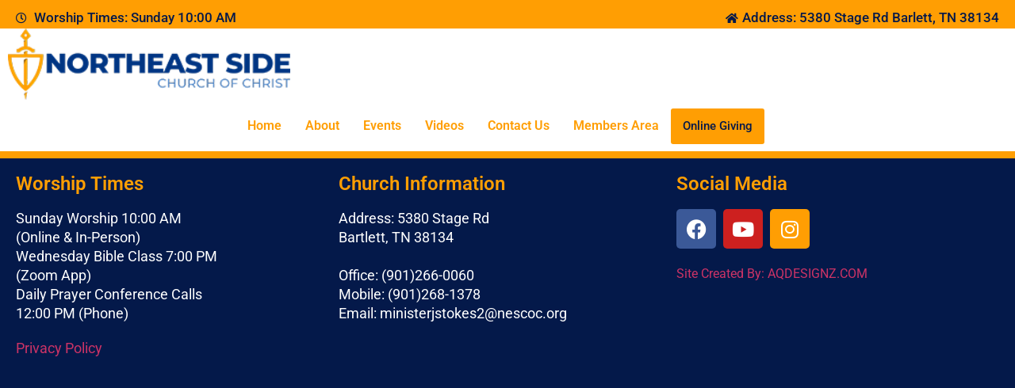

--- FILE ---
content_type: text/css
request_url: https://nescoc.org/wp-content/uploads/elementor/css/post-921.css?ver=1764513835
body_size: 456
content:
.elementor-921 .elementor-element.elementor-element-850bce8:not(.elementor-motion-effects-element-type-background), .elementor-921 .elementor-element.elementor-element-850bce8 > .elementor-motion-effects-container > .elementor-motion-effects-layer{background-color:#04194A;}.elementor-921 .elementor-element.elementor-element-850bce8 > .elementor-background-overlay{background-image:url("https://nescoc.org/wp-content/uploads/2022/07/Screen-Shot-2022-07-10-at-4.14.32-PM.png");background-position:center center;background-repeat:no-repeat;background-size:cover;opacity:0.06;transition:background 0.3s, border-radius 0.3s, opacity 0.3s;}.elementor-921 .elementor-element.elementor-element-850bce8 > .elementor-container{min-height:317px;}.elementor-921 .elementor-element.elementor-element-850bce8{border-style:solid;border-width:05px 0px 0px 0px;border-color:#FF9E03;transition:background 0.3s, border 0.3s, border-radius 0.3s, box-shadow 0.3s;padding:20px 0px 0px 0px;}.elementor-widget-heading .elementor-heading-title{font-family:var( --e-global-typography-primary-font-family ), Sans-serif;font-weight:var( --e-global-typography-primary-font-weight );color:var( --e-global-color-primary );}.elementor-921 .elementor-element.elementor-element-7f6bfc7 > .elementor-widget-container{padding:0px 0px 0px 20px;}.elementor-921 .elementor-element.elementor-element-7f6bfc7 .elementor-heading-title{font-family:"Roboto", Sans-serif;font-size:24px;font-weight:600;color:#FF9E03;}.elementor-921 .elementor-element.elementor-element-a3e4153 > .elementor-widget-container{padding:0px 0px 0px 20px;}.elementor-921 .elementor-element.elementor-element-a3e4153 .elementor-heading-title{font-family:"Roboto", Sans-serif;font-size:18px;font-weight:400;line-height:24px;color:#FFFFFF;}.elementor-921 .elementor-element.elementor-element-c267b5e > .elementor-widget-container{padding:0px 0px 0px 20px;}.elementor-921 .elementor-element.elementor-element-c267b5e .elementor-heading-title{font-family:"Roboto", Sans-serif;font-size:18px;font-weight:400;line-height:24px;color:#65FFF9;}.elementor-921 .elementor-element.elementor-element-2ce4bb6 > .elementor-widget-container{padding:0px 0px 0px 0px;}.elementor-921 .elementor-element.elementor-element-2ce4bb6 .elementor-heading-title{font-family:"Roboto", Sans-serif;font-size:24px;font-weight:600;color:#FF9E03;}.elementor-921 .elementor-element.elementor-element-8eed1c1 > .elementor-widget-container{padding:0px 0px 0px 0px;}.elementor-921 .elementor-element.elementor-element-8eed1c1 .elementor-heading-title{font-family:"Roboto", Sans-serif;font-size:18px;font-weight:400;line-height:24px;color:#FFFFFF;}.elementor-921 .elementor-element.elementor-element-ab1d085 > .elementor-widget-container{padding:0px 0px 0px 0px;}.elementor-921 .elementor-element.elementor-element-ab1d085 .elementor-heading-title{font-family:"Roboto", Sans-serif;font-size:24px;font-weight:600;color:#FF9E03;}.elementor-921 .elementor-element.elementor-element-af8101c .elementor-repeater-item-db83d7b.elementor-social-icon{background-color:#FF9E03;}.elementor-921 .elementor-element.elementor-element-af8101c{--grid-template-columns:repeat(0, auto);--grid-column-gap:5px;--grid-row-gap:0px;}.elementor-921 .elementor-element.elementor-element-af8101c .elementor-widget-container{text-align:left;}.elementor-921 .elementor-element.elementor-element-af8101c > .elementor-widget-container{padding:0px 0px 0px 0px;}.elementor-921 .elementor-element.elementor-element-d9d8606 > .elementor-widget-container{padding:0px 0px 0px 0px;}.elementor-921 .elementor-element.elementor-element-d9d8606 .elementor-heading-title{font-family:"Roboto", Sans-serif;font-size:16px;font-weight:400;line-height:24px;color:#FFFFFF;}@media(min-width:1025px){.elementor-921 .elementor-element.elementor-element-850bce8 > .elementor-background-overlay{background-attachment:fixed;}}